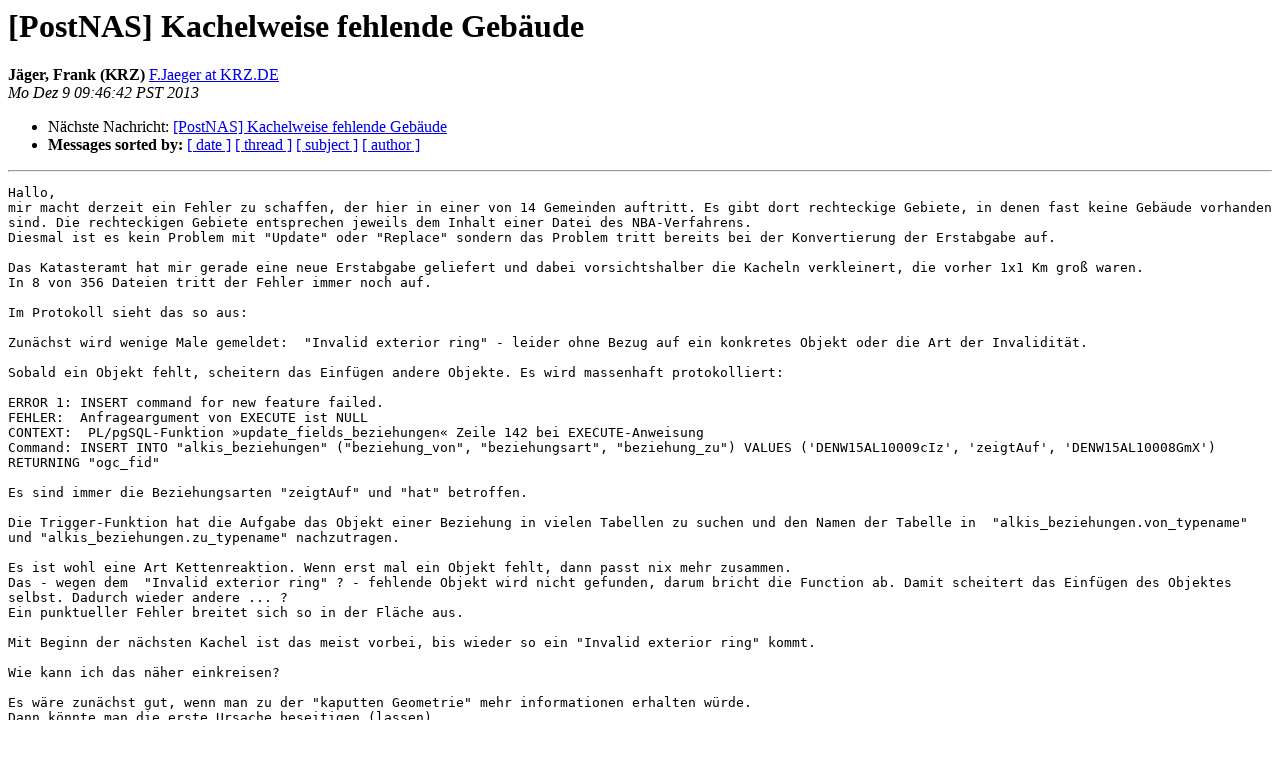

--- FILE ---
content_type: text/html
request_url: https://lists.osgeo.org/pipermail/nas/2013-December/000565.html
body_size: 2356
content:
<!DOCTYPE HTML PUBLIC "-//W3C//DTD HTML 4.01 Transitional//EN">
<HTML>
 <HEAD>
   <TITLE> [PostNAS] Kachelweise fehlende Gebäude
   </TITLE>
   <LINK REL="Index" HREF="index.html" >
   <LINK REL="made" HREF="mailto:nas%40lists.osgeo.org?Subject=Re%3A%20%5BPostNAS%5D%20%3D%3Fiso-8859-1%3Fq%3FKachelweise_fehlende_Geb%3DE4ude%3F%3D&In-Reply-To=%3CF2176AE4E9FFAF45BEA8D84DD6F4AF1A0C3DFBA9%40skrzmxmbx02%3E">
   <META NAME="robots" CONTENT="index,nofollow">
   <style type="text/css">
       pre {
           white-space: pre-wrap;       /* css-2.1, curent FF, Opera, Safari */
           }
   </style>
   <META http-equiv="Content-Type" content="text/html; charset=iso-8859-1">
   
   <LINK REL="Next"  HREF="000566.html">
 </HEAD>
 <BODY BGCOLOR="#ffffff">
   <H1>[PostNAS] Kachelweise fehlende Gebäude</H1>
    <B>Jäger, Frank (KRZ)</B> 
    <A HREF="mailto:nas%40lists.osgeo.org?Subject=Re%3A%20%5BPostNAS%5D%20%3D%3Fiso-8859-1%3Fq%3FKachelweise_fehlende_Geb%3DE4ude%3F%3D&In-Reply-To=%3CF2176AE4E9FFAF45BEA8D84DD6F4AF1A0C3DFBA9%40skrzmxmbx02%3E"
       TITLE="[PostNAS] Kachelweise fehlende Gebäude">F.Jaeger at KRZ.DE
       </A><BR>
    <I>Mo Dez  9 09:46:42 PST 2013</I>
    <P><UL>
        
        <LI>Nächste Nachricht: <A HREF="000566.html">[PostNAS] Kachelweise fehlende Gebäude
</A></li>
         <LI> <B>Messages sorted by:</B> 
              <a href="date.html#565">[ date ]</a>
              <a href="thread.html#565">[ thread ]</a>
              <a href="subject.html#565">[ subject ]</a>
              <a href="author.html#565">[ author ]</a>
         </LI>
       </UL>
    <HR>  
<!--beginarticle-->
<PRE>Hallo,
mir macht derzeit ein Fehler zu schaffen, der hier in einer von 14 Gemeinden auftritt. Es gibt dort rechteckige Gebiete, in denen fast keine Gebäude vorhanden sind. Die rechteckigen Gebiete entsprechen jeweils dem Inhalt einer Datei des NBA-Verfahrens.
Diesmal ist es kein Problem mit &quot;Update&quot; oder &quot;Replace&quot; sondern das Problem tritt bereits bei der Konvertierung der Erstabgabe auf.

Das Katasteramt hat mir gerade eine neue Erstabgabe geliefert und dabei vorsichtshalber die Kacheln verkleinert, die vorher 1x1 Km groß waren.
In 8 von 356 Dateien tritt der Fehler immer noch auf.

Im Protokoll sieht das so aus:

Zunächst wird wenige Male gemeldet:  &quot;Invalid exterior ring&quot; - leider ohne Bezug auf ein konkretes Objekt oder die Art der Invalidität.

Sobald ein Objekt fehlt, scheitern das Einfügen andere Objekte. Es wird massenhaft protokolliert:

ERROR 1: INSERT command for new feature failed.
FEHLER:  Anfrageargument von EXECUTE ist NULL
CONTEXT:  PL/pgSQL-Funktion »update_fields_beziehungen« Zeile 142 bei EXECUTE-Anweisung
Command: INSERT INTO &quot;alkis_beziehungen&quot; (&quot;beziehung_von&quot;, &quot;beziehungsart&quot;, &quot;beziehung_zu&quot;) VALUES ('DENW15AL10009cIz', 'zeigtAuf', 'DENW15AL10008GmX') RETURNING &quot;ogc_fid&quot;

Es sind immer die Beziehungsarten &quot;zeigtAuf&quot; und &quot;hat&quot; betroffen.

Die Trigger-Funktion hat die Aufgabe das Objekt einer Beziehung in vielen Tabellen zu suchen und den Namen der Tabelle in  &quot;alkis_beziehungen.von_typename&quot; und &quot;alkis_beziehungen.zu_typename&quot; nachzutragen.

Es ist wohl eine Art Kettenreaktion. Wenn erst mal ein Objekt fehlt, dann passt nix mehr zusammen.
Das - wegen dem  &quot;Invalid exterior ring&quot; ? - fehlende Objekt wird nicht gefunden, darum bricht die Function ab. Damit scheitert das Einfügen des Objektes selbst. Dadurch wieder andere ... ?
Ein punktueller Fehler breitet sich so in der Fläche aus.

Mit Beginn der nächsten Kachel ist das meist vorbei, bis wieder so ein &quot;Invalid exterior ring&quot; kommt.

Wie kann ich das näher einkreisen?

Es wäre zunächst gut, wenn man zu der &quot;kaputten Geometrie&quot; mehr informationen erhalten würde.
Dann könnte man die erste Ursache beseitigen (lassen).

Es wäre auch gut, wenn die Trigger-Function fehlertoleranter würde.
Wenn ein Objekt in der Function nicht gefunden werden kann, sollte der von-/zu_typename leer bleiben, aber das Objekt trotzdem eingefügt werden um nicht diesen Domino-Effekt zu bekommen.


Mit freundlichen Grüßen
Frank Jäger
-------------- nächster Teil --------------
Ein Dateianhang mit Binärdaten wurde abgetrennt...
Dateiname   : smime.p7s
Dateityp    : application/pkcs7-signature
Dateigröße  : 7618 bytes
Beschreibung: nicht verfügbar
URL         : &lt;<A HREF="http://lists.osgeo.org/pipermail/nas/attachments/20131209/6c780e2c/attachment.bin">http://lists.osgeo.org/pipermail/nas/attachments/20131209/6c780e2c/attachment.bin</A>&gt;
</PRE>


<!--endarticle-->
    <HR>
    <P><UL>
        <!--threads-->
	
	<LI>Nächste Nachricht: <A HREF="000566.html">[PostNAS] Kachelweise fehlende Gebäude
</A></li>
         <LI> <B>Messages sorted by:</B> 
              <a href="date.html#565">[ date ]</a>
              <a href="thread.html#565">[ thread ]</a>
              <a href="subject.html#565">[ subject ]</a>
              <a href="author.html#565">[ author ]</a>
         </LI>
       </UL>

<hr>
<a href="http://lists.osgeo.org/mailman/listinfo/nas">More information about the NAS
mailing list</a><br>
</body></html>
